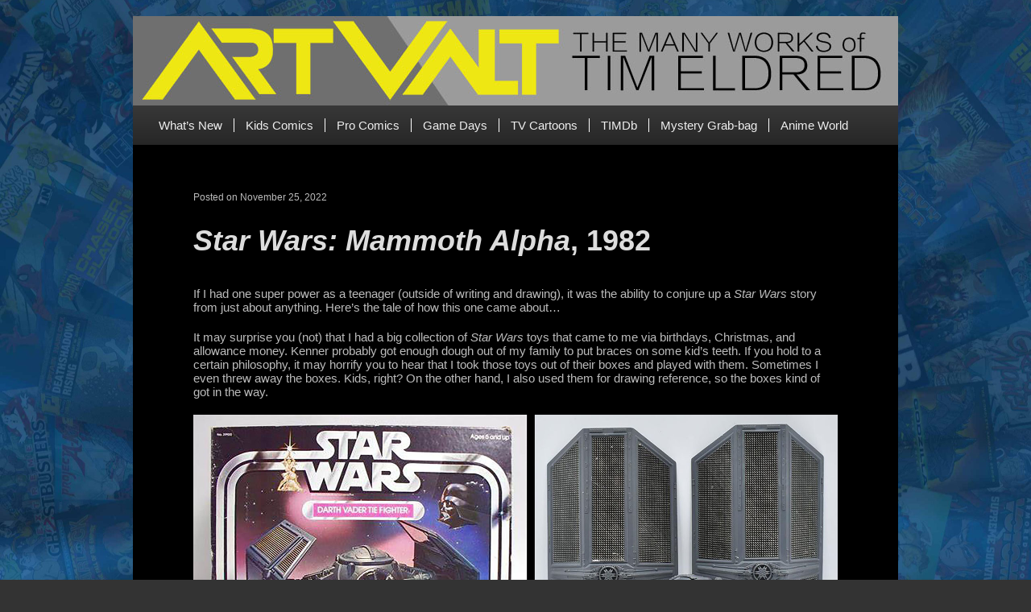

--- FILE ---
content_type: text/html; charset=UTF-8
request_url: https://timeldred.com/swmammothalpha1982/
body_size: 6933
content:
<!DOCTYPE html>
<html lang="en">
<head>
	<meta charset="UTF-8" />
	<meta name="viewport" content="width=device-width" />
	<link rel="stylesheet" type="text/css" href="https://timeldred.com/wp-content/themes/eldrid/style.css" />
	<link rel="shortcut icon" type="image/png" href="/favicon.png"/>
	<meta name='robots' content='index, follow, max-image-preview:large, max-snippet:-1, max-video-preview:-1' />
	<style>img:is([sizes="auto" i], [sizes^="auto," i]) { contain-intrinsic-size: 3000px 1500px }</style>
	
	<!-- This site is optimized with the Yoast SEO plugin v16.4 - https://yoast.com/wordpress/plugins/seo/ -->
	<title>Star Wars: Mammoth Alpha, 1982 | Tim Eldred</title>
	<link rel="canonical" href="https://timeldred.com/swmammothalpha1982/" />
	<meta property="og:locale" content="en_US" />
	<meta property="og:type" content="article" />
	<meta property="og:title" content="Star Wars: Mammoth Alpha, 1982 | Tim Eldred" />
	<meta property="og:description" content="If I had one super power as a teenager (outside of writing and drawing), it was the ability to conjure up a Star Wars story from just about anything. Here&#039;s what happens when you pull a story out of a magic combination of Star Wars toys." />
	<meta property="og:url" content="https://timeldred.com/swmammothalpha1982/" />
	<meta property="og:site_name" content="Tim Eldred" />
	<meta property="article:published_time" content="2022-11-25T21:06:49+00:00" />
	<meta property="article:modified_time" content="2023-11-29T17:37:44+00:00" />
	<meta property="og:image" content="https://timeldred.com/wp-content/uploads/2022/11/SWMAtop.jpg" />
	<meta property="og:image:width" content="300" />
	<meta property="og:image:height" content="300" />
	<meta name="twitter:card" content="summary_large_image" />
	<meta name="twitter:label1" content="Written by" />
	<meta name="twitter:data1" content="TimEldred" />
	<meta name="twitter:label2" content="Est. reading time" />
	<meta name="twitter:data2" content="5 minutes" />
	<script type="application/ld+json" class="yoast-schema-graph">{"@context":"https://schema.org","@graph":[{"@type":"WebSite","@id":"https://timeldred.com/#website","url":"https://timeldred.com/","name":"Tim Eldred","description":"The Many Works Of Tim Eldred","potentialAction":[{"@type":"SearchAction","target":"https://timeldred.com/?s={search_term_string}","query-input":"required name=search_term_string"}],"inLanguage":"en-US"},{"@type":"ImageObject","@id":"https://timeldred.com/swmammothalpha1982/#primaryimage","inLanguage":"en-US","url":"https://timeldred.com/wp-content/uploads/2022/11/SWMAtop.jpg","contentUrl":"https://timeldred.com/wp-content/uploads/2022/11/SWMAtop.jpg","width":300,"height":300},{"@type":"WebPage","@id":"https://timeldred.com/swmammothalpha1982/#webpage","url":"https://timeldred.com/swmammothalpha1982/","name":"Star Wars: Mammoth Alpha, 1982 | Tim Eldred","isPartOf":{"@id":"https://timeldred.com/#website"},"primaryImageOfPage":{"@id":"https://timeldred.com/swmammothalpha1982/#primaryimage"},"datePublished":"2022-11-25T21:06:49+00:00","dateModified":"2023-11-29T17:37:44+00:00","author":{"@id":"https://timeldred.com/#/schema/person/0a71927ece195c3b170b5398e889ee92"},"breadcrumb":{"@id":"https://timeldred.com/swmammothalpha1982/#breadcrumb"},"inLanguage":"en-US","potentialAction":[{"@type":"ReadAction","target":["https://timeldred.com/swmammothalpha1982/"]}]},{"@type":"BreadcrumbList","@id":"https://timeldred.com/swmammothalpha1982/#breadcrumb","itemListElement":[{"@type":"ListItem","position":1,"item":{"@type":"WebPage","@id":"https://timeldred.com/","url":"https://timeldred.com/","name":"Home"}},{"@type":"ListItem","position":2,"item":{"@id":"https://timeldred.com/swmammothalpha1982/#webpage"}}]},{"@type":"Person","@id":"https://timeldred.com/#/schema/person/0a71927ece195c3b170b5398e889ee92","name":"TimEldred","image":{"@type":"ImageObject","@id":"https://timeldred.com/#personlogo","inLanguage":"en-US","url":"https://secure.gravatar.com/avatar/596213c0012c5289da16bfcc7fd29f695f1b027b95236e62c243d2d2821de28a?s=96&d=mm&r=g","contentUrl":"https://secure.gravatar.com/avatar/596213c0012c5289da16bfcc7fd29f695f1b027b95236e62c243d2d2821de28a?s=96&d=mm&r=g","caption":"TimEldred"}}]}</script>
	<!-- / Yoast SEO plugin. -->


<link rel="alternate" type="application/rss+xml" title="Tim Eldred &raquo; Feed" href="https://timeldred.com/feed/" />
<link rel="alternate" type="application/rss+xml" title="Tim Eldred &raquo; Comments Feed" href="https://timeldred.com/comments/feed/" />
<link rel="alternate" type="application/rss+xml" title="Tim Eldred &raquo; Star Wars: Mammoth Alpha, 1982 Comments Feed" href="https://timeldred.com/swmammothalpha1982/feed/" />
		<!-- This site uses the Google Analytics by ExactMetrics plugin v7.21.0 - Using Analytics tracking - https://www.exactmetrics.com/ -->
		<!-- Note: ExactMetrics is not currently configured on this site. The site owner needs to authenticate with Google Analytics in the ExactMetrics settings panel. -->
					<!-- No tracking code set -->
				<!-- / Google Analytics by ExactMetrics -->
		<script type="text/javascript">
/* <![CDATA[ */
window._wpemojiSettings = {"baseUrl":"https:\/\/s.w.org\/images\/core\/emoji\/16.0.1\/72x72\/","ext":".png","svgUrl":"https:\/\/s.w.org\/images\/core\/emoji\/16.0.1\/svg\/","svgExt":".svg","source":{"concatemoji":"https:\/\/timeldred.com\/wp-includes\/js\/wp-emoji-release.min.js?ver=6.8.3"}};
/*! This file is auto-generated */
!function(s,n){var o,i,e;function c(e){try{var t={supportTests:e,timestamp:(new Date).valueOf()};sessionStorage.setItem(o,JSON.stringify(t))}catch(e){}}function p(e,t,n){e.clearRect(0,0,e.canvas.width,e.canvas.height),e.fillText(t,0,0);var t=new Uint32Array(e.getImageData(0,0,e.canvas.width,e.canvas.height).data),a=(e.clearRect(0,0,e.canvas.width,e.canvas.height),e.fillText(n,0,0),new Uint32Array(e.getImageData(0,0,e.canvas.width,e.canvas.height).data));return t.every(function(e,t){return e===a[t]})}function u(e,t){e.clearRect(0,0,e.canvas.width,e.canvas.height),e.fillText(t,0,0);for(var n=e.getImageData(16,16,1,1),a=0;a<n.data.length;a++)if(0!==n.data[a])return!1;return!0}function f(e,t,n,a){switch(t){case"flag":return n(e,"\ud83c\udff3\ufe0f\u200d\u26a7\ufe0f","\ud83c\udff3\ufe0f\u200b\u26a7\ufe0f")?!1:!n(e,"\ud83c\udde8\ud83c\uddf6","\ud83c\udde8\u200b\ud83c\uddf6")&&!n(e,"\ud83c\udff4\udb40\udc67\udb40\udc62\udb40\udc65\udb40\udc6e\udb40\udc67\udb40\udc7f","\ud83c\udff4\u200b\udb40\udc67\u200b\udb40\udc62\u200b\udb40\udc65\u200b\udb40\udc6e\u200b\udb40\udc67\u200b\udb40\udc7f");case"emoji":return!a(e,"\ud83e\udedf")}return!1}function g(e,t,n,a){var r="undefined"!=typeof WorkerGlobalScope&&self instanceof WorkerGlobalScope?new OffscreenCanvas(300,150):s.createElement("canvas"),o=r.getContext("2d",{willReadFrequently:!0}),i=(o.textBaseline="top",o.font="600 32px Arial",{});return e.forEach(function(e){i[e]=t(o,e,n,a)}),i}function t(e){var t=s.createElement("script");t.src=e,t.defer=!0,s.head.appendChild(t)}"undefined"!=typeof Promise&&(o="wpEmojiSettingsSupports",i=["flag","emoji"],n.supports={everything:!0,everythingExceptFlag:!0},e=new Promise(function(e){s.addEventListener("DOMContentLoaded",e,{once:!0})}),new Promise(function(t){var n=function(){try{var e=JSON.parse(sessionStorage.getItem(o));if("object"==typeof e&&"number"==typeof e.timestamp&&(new Date).valueOf()<e.timestamp+604800&&"object"==typeof e.supportTests)return e.supportTests}catch(e){}return null}();if(!n){if("undefined"!=typeof Worker&&"undefined"!=typeof OffscreenCanvas&&"undefined"!=typeof URL&&URL.createObjectURL&&"undefined"!=typeof Blob)try{var e="postMessage("+g.toString()+"("+[JSON.stringify(i),f.toString(),p.toString(),u.toString()].join(",")+"));",a=new Blob([e],{type:"text/javascript"}),r=new Worker(URL.createObjectURL(a),{name:"wpTestEmojiSupports"});return void(r.onmessage=function(e){c(n=e.data),r.terminate(),t(n)})}catch(e){}c(n=g(i,f,p,u))}t(n)}).then(function(e){for(var t in e)n.supports[t]=e[t],n.supports.everything=n.supports.everything&&n.supports[t],"flag"!==t&&(n.supports.everythingExceptFlag=n.supports.everythingExceptFlag&&n.supports[t]);n.supports.everythingExceptFlag=n.supports.everythingExceptFlag&&!n.supports.flag,n.DOMReady=!1,n.readyCallback=function(){n.DOMReady=!0}}).then(function(){return e}).then(function(){var e;n.supports.everything||(n.readyCallback(),(e=n.source||{}).concatemoji?t(e.concatemoji):e.wpemoji&&e.twemoji&&(t(e.twemoji),t(e.wpemoji)))}))}((window,document),window._wpemojiSettings);
/* ]]> */
</script>
<style id='wp-emoji-styles-inline-css' type='text/css'>

	img.wp-smiley, img.emoji {
		display: inline !important;
		border: none !important;
		box-shadow: none !important;
		height: 1em !important;
		width: 1em !important;
		margin: 0 0.07em !important;
		vertical-align: -0.1em !important;
		background: none !important;
		padding: 0 !important;
	}
</style>
<link rel='stylesheet' id='style-min-css' href='https://timeldred.com/wp-content/themes/eldrid/assets/css/style.css?ver=1.2' type='text/css' media='all' />
<script type="text/javascript" src="https://timeldred.com/wp-includes/js/jquery/jquery.min.js?ver=3.7.1" id="jquery-core-js"></script>
<script type="text/javascript" src="https://timeldred.com/wp-includes/js/jquery/jquery-migrate.min.js?ver=3.4.1" id="jquery-migrate-js"></script>
<link rel="https://api.w.org/" href="https://timeldred.com/wp-json/" /><link rel="alternate" title="JSON" type="application/json" href="https://timeldred.com/wp-json/wp/v2/posts/3798" /><link rel="EditURI" type="application/rsd+xml" title="RSD" href="https://timeldred.com/xmlrpc.php?rsd" />
<link rel='shortlink' href='https://timeldred.com/?p=3798' />
<link rel="alternate" title="oEmbed (JSON)" type="application/json+oembed" href="https://timeldred.com/wp-json/oembed/1.0/embed?url=https%3A%2F%2Ftimeldred.com%2Fswmammothalpha1982%2F" />
<link rel="alternate" title="oEmbed (XML)" type="text/xml+oembed" href="https://timeldred.com/wp-json/oembed/1.0/embed?url=https%3A%2F%2Ftimeldred.com%2Fswmammothalpha1982%2F&#038;format=xml" />
<style type="text/css">.recentcomments a{display:inline !important;padding:0 !important;margin:0 !important;}</style></head>
<body class="wp-singular post-template-default single single-post postid-3798 single-format-standard wp-theme-eldrid" style="background-image:url(https://timeldred.com/wp-content/uploads/2020/12/home-page-with-BG-scaled.jpg);" >
	
	<style>
		.homepage .whiteCircle .aboveText { z-index:10; text-transform:none !important; }
		</style>

<header>
	
		
	<div id="header" >
		<div class="wrapper flexing">
			<div id="logo" class="col-10">
				<a href="https://timeldred.com" ><img src="https://timeldred.com/wp-content/uploads/2020/12/banner_2.jpg" srcset="https://timeldred.com/wp-content/uploads/2020/12/banner_2.jpg 950w, https://timeldred.com/wp-content/uploads/2020/12/banner_2-300x35.jpg 300w, https://timeldred.com/wp-content/uploads/2020/12/banner_2-768x90.jpg 768w, https://timeldred.com/wp-content/uploads/2020/12/banner_2-450x53.jpg 450w, https://timeldred.com/wp-content/uploads/2020/12/banner_2-650x76.jpg 650w, https://timeldred.com/wp-content/uploads/2020/12/banner_2-850x99.jpg 850w" sizes="(max-width: 300px) 450px, (max-width: 600px) 650px, (max-width: 800px) 850px, (max-width: 1024px) 1024px, 2300px" class="" alt=""></a>
			</div>
			<div id="mobileNav">
				<span></span>
				<span></span>
				<span></span>
				<span></span>
			</div>
			<nav>
				<div class="menu-menu-1-container"><ul id="menu-menu-1" class="menu"><li id="menu-item-44" class="menu-item menu-item-type-taxonomy menu-item-object-category menu-item-44"><a href="https://timeldred.com/category/whats-new/">What’s New</a></li>
<li id="menu-item-36" class="menu-item menu-item-type-taxonomy menu-item-object-category current-post-ancestor current-menu-parent current-post-parent menu-item-36"><a href="https://timeldred.com/category/kids-comics/">Kids Comics</a></li>
<li id="menu-item-38" class="menu-item menu-item-type-taxonomy menu-item-object-category menu-item-38"><a href="https://timeldred.com/category/pro-comics/">Pro Comics</a></li>
<li id="menu-item-35" class="menu-item menu-item-type-taxonomy menu-item-object-category menu-item-35"><a href="https://timeldred.com/category/game-days/">Game Days</a></li>
<li id="menu-item-40" class="menu-item menu-item-type-taxonomy menu-item-object-category menu-item-40"><a href="https://timeldred.com/category/tv-cartoons/">TV Cartoons</a></li>
<li id="menu-item-423" class="menu-item menu-item-type-custom menu-item-object-custom menu-item-423"><a href="/timdb-complete-career-record/">TIMDb</a></li>
<li id="menu-item-37" class="menu-item menu-item-type-taxonomy menu-item-object-category menu-item-37"><a href="https://timeldred.com/category/mystery-grab-bag/">Mystery Grab-bag</a></li>
<li id="menu-item-34" class="menu-item menu-item-type-taxonomy menu-item-object-category menu-item-34"><a href="https://timeldred.com/category/anime-world/">Anime World</a></li>
</ul></div>			</nav>
		</div>
	</div>
	
		
</header>

<main class="wrapper">


<article >
	<p class="post_meta">Posted on November 25, 2022 </p>
	<h1><em>Star Wars: Mammoth Alpha</em>, 1982</h1>
	
	<p>If I had one super power as a teenager (outside of writing and drawing), it was the ability to conjure up a <em>Star Wars</em> story from just about anything. Here&#8217;s the tale of how this one came about&#8230;</p>
<p>It may surprise you (not) that I had a big collection of <em>Star Wars</em> toys that came to me via birthdays, Christmas, and allowance money. Kenner probably got enough dough out of my family to put braces on some kid&#8217;s teeth. If you hold to a certain philosophy, it may horrify you to hear that I took those toys out of their boxes and played with them. Sometimes I even threw away the boxes. Kids, right? On the other hand, I also used them for drawing reference, so the boxes kind of got in the way.</p>
<p align="center"><img decoding="async" src="https://timeldred.com/media/update23/vaderTIE.JPG" border="0" /></p>
<p>I collected the action figures, of course, and came up with the weird idea that I should get toys for them to struggle against in the little mini-dramas I put them through. Thus, instead of a super cool X-Wing fighter, I got a TIE fighter. And then Darth Vader&#8217;s TIE fighter. I&#8217;m talking about the original Kenner toy, which they cheaped out by reusing the TIE fighter pod and just making new wings for it. (I had to buy the anatomically-correct MPC model kit to make up for this.)</p>
<p>The wings were detachable, advertised as &#8220;battle damage,&#8221; so you could pop them off and handle them separately. Hold that thought.</p>
<p align="center"><img decoding="async" src="https://timeldred.com/media/update23/cruiser.JPG" border="0" /></p>
<p>Another item I picked up was Kenner&#8217;s diecast Imperial Cruiser, later to be renamed &#8220;Star Destroyer.&#8221; I don&#8217;t remember exactly why I chose it, except that it was interesting to have a 3D version of that ship to spin and flip and rotate. The detail on it, though, was 100% BS. It only resembled its onscreen counterpart in silhouette. But I got it anyway. (Here too, I had to rely on the MPC model kit for accuracy.) It amused me that my favorite comic artist at the time, Al Williamson, also got one. He used it as drawing reference in the <em>Star Wars</em> newspaper strip, faithfully reproducing every bogus detail invented by a Kenner sculptor. </p>
<p>So, picture me with these toys at my fingertips, making an interesting discovery. If I took off the wings of the Vader TIE fighter and held them together at their edges, they formed a hexagonal &#8220;shell.&#8221; And the diecast Imperial Cruiser fit perfectly inside, as if it was meant to be there. My immediate thought was, this is a Star Destroyer drydock. Story fuel!</p>
<p>The story turned out to be this one. I decided that someone had taken possession of this leftover drydock and turned it into a politically-neutral repair station. Han Solo had a friend there who occasionally worked on the <em>Falcon</em>, and he could escape pursuit by flying there. It would be a pretty big place, so I named it <em>Mammoth Alpha</em>. If this sounds a little derivative of Cloud City, sure it was. But I had different events in mind, culminating in a moment that would later wind up on the big screen in <em>The Last Jedi.</em> Thus, my jaw dropped for two reasons when that moment happened. You&#8217;ll know it when you see it.</p>
<p align="center"><img decoding="async" src="https://timeldred.com/media/update23/shadowstar.JPG" border="0" /></p>
<p><em>Mammoth Alpha</em> was split into two parts for a total of 42 pages. Part 1 was drawn from April to June 1982 (interspersed with other projects) and part 2 followed in September/October. For those keeping score, I went from 16 to 17 during that time. The story was published in two consecutive issues of a fanzine titled <em>Shadowstar</em>; the summer and autumn &#8217;82 issues. This was probably the quickest a story of mine went from drawing board to printed page.</p>
<p>I worked on a couple other comics between these two parts, during which time I finally shifted away from my beloved ballpoint pens over to more professional tools called Rapidographs, which had been introduced to me in my junior year commercial art class. You&#8217;ll see the difference when you jump from part 1 to part 2 below. It was an important step in my early development, which I&#8217;ll describe in detail when I get to the first comic I used them on.</p>
<p>For now, let&#8217;s see what happens when you pull a story out of a magic combination of <em>Star Wars</em> toys.</p>
<p></br></p>
<p align="center"><img decoding="async" src="https://timeldred.com/media/update23/SWMA01.JPG" border=0 /></p>
<p></br></p>
<p align="center"><img decoding="async" src="https://timeldred.com/media/update23/SWMA02.JPG" border=0 /></p>
<p></br> </p>
<p align="center"><img decoding="async" src="https://timeldred.com/media/update23/SWMA03.JPG" border=0 /></p>
<p></br> </p>
<p align="center"><img decoding="async" src="https://timeldred.com/media/update23/SWMA04.JPG" border=0 /></p>
<p></br> </p>
<p align="center"><img decoding="async" src="https://timeldred.com/media/update23/SWMA05.JPG" border=0 /></p>
<p></br> </p>
<p align="center"><img decoding="async" src="https://timeldred.com/media/update23/SWMA06.JPG" border=0 /></p>
<p></br> </p>
<p align="center"><img decoding="async" src="https://timeldred.com/media/update23/SWMA07.JPG" border=0 /></p>
<p></br> </p>
<p align="center"><img decoding="async" src="https://timeldred.com/media/update23/SWMA08.JPG" border=0 /></p>
<p></br> </p>
<p align="center"><img decoding="async" src="https://timeldred.com/media/update23/SWMA09.JPG" border=0 /></p>
<p></br> </p>
<p align="center"><img decoding="async" src="https://timeldred.com/media/update23/SWMA10.JPG" border=0 /></p>
<p></br> </p>
<p align="center"><img decoding="async" src="https://timeldred.com/media/update23/SWMA11.JPG" border=0 /></p>
<p></br> </p>
<p align="center"><img decoding="async" src="https://timeldred.com/media/update23/SWMA12.JPG" border=0 /></p>
<p></br> </p>
<p align="center"><img decoding="async" src="https://timeldred.com/media/update23/SWMA13.JPG" border=0 /></p>
<p></br> </p>
<p align="center"><img decoding="async" src="https://timeldred.com/media/update23/SWMA14.JPG" border=0 /></p>
<p></br> </p>
<p align="center"><img decoding="async" src="https://timeldred.com/media/update23/SWMA15.JPG" border=0 /></p>
<p></br> </p>
<p align="center"><img decoding="async" src="https://timeldred.com/media/update23/SWMA16.JPG" border=0 /></p>
<p></br> </p>
<p align="center"><img decoding="async" src="https://timeldred.com/media/update23/SWMA17.JPG" border=0 /></p>
<p></br></p>
<p align="center"><img decoding="async" src="https://timeldred.com/media/update23/SWMA18.JPG" border=0 /></p>
<p></br> </p>
<p align="center"><img decoding="async" src="https://timeldred.com/media/update23/SWMA19.JPG" border=0 /></p>
<p></br> </p>
<p align="center"><img decoding="async" src="https://timeldred.com/media/update23/SWMA20.JPG" border=0 /></p>
<p></br></p>
<p align="center"><img decoding="async" src="https://timeldred.com/media/update23/SWMA21.JPG" border=0 /></p>
<p></br></p>
<p align="center"><img decoding="async" src="https://timeldred.com/media/update23/SWMA22.JPG" border=0 /></p>
<p></br> </p>
<p align="center"><img decoding="async" src="https://timeldred.com/media/update23/SWMA23.JPG" border=0 /></p>
<p>Easter Egg: my favorite rock band in &#8217;82 was The Police, and I wanted to draw each of them into a <em>Star Wars</em> comic at some point. That&#8217;s Andy Summers in the last panel. I don&#8217;t think I ever got to the other two.<br />
</br></p>
<p align="center"><img decoding="async" src="https://timeldred.com/media/update23/SWMA24.JPG" border=0 /></p>
<p></br> </p>
<p align="center"><img decoding="async" src="https://timeldred.com/media/update23/SWMA25.JPG" border=0 /></p>
<p></br> </p>
<p align="center"><img decoding="async" src="https://timeldred.com/media/update23/SWMA26.JPG" border=0 /></p>
<p></br> </p>
<p align="center"><img decoding="async" src="https://timeldred.com/media/update23/SWMA27.JPG" border=0 /></p>
<p></br> </p>
<p align="center"><img decoding="async" src="https://timeldred.com/media/update23/SWMA28.JPG" border=0 /></p>
<p></br> </p>
<p align="center"><img decoding="async" src="https://timeldred.com/media/update23/SWMA29.JPG" border=0 /></p>
<p></br> </p>
<p align="center"><img decoding="async" src="https://timeldred.com/media/update23/SWMA30.JPG" border=0 /></p>
<p></br> </p>
<p align="center"><img decoding="async" src="https://timeldred.com/media/update23/SWMA31.JPG" border=0 /></p>
<p></br> </p>
<p align="center"><img decoding="async" src="https://timeldred.com/media/update23/SWMA32.JPG" border=0 /></p>
<p></br> </p>
<p align="center"><img decoding="async" src="https://timeldred.com/media/update23/SWMA33.JPG" border=0 /></p>
<p></br> </p>
<p align="center"><img decoding="async" src="https://timeldred.com/media/update23/SWMA34.JPG" border=0 /></p>
<p></br> </p>
<p align="center"><img decoding="async" src="https://timeldred.com/media/update23/SWMA35.JPG" border=0 /></p>
<p></br> </p>
<p align="center"><img decoding="async" src="https://timeldred.com/media/update23/SWMA36.JPG" border=0 /></p>
<p></br> </p>
<p align="center"><img decoding="async" src="https://timeldred.com/media/update23/SWMA37.JPG" border=0 /></p>
<p></br></p>
<p align="center"><img decoding="async" src="https://timeldred.com/media/update23/SWMA38.JPG" border=0 /></p>
<p></br> </p>
<p align="center"><img decoding="async" src="https://timeldred.com/media/update23/SWMA39.JPG" border=0 /></p>
<p></br> </p>
<p align="center"><img decoding="async" src="https://timeldred.com/media/update23/SWMA40.JPG" border=0 /></p>
<p></br></p>
<p align="center"><img decoding="async" src="https://timeldred.com/media/update23/SWMA41.JPG" border=0 /></p>
<p></br></p>
<p align="center"><img decoding="async" src="https://timeldred.com/media/update23/SWMA42.JPG" border=0 /></p>
<p></br></p>

	<div class="category">This entry was posted in <a href="https://timeldred.com/category/kids-comics/" rel="category tag">Kids Comics</a></div>
</article>




	<div id="comments">
	
	
	
		<div id="respond" class="comment-respond">
		<h3 id="reply-title" class="comment-reply-title">Leave a Reply <small><a rel="nofollow" id="cancel-comment-reply-link" href="/swmammothalpha1982/#respond" style="display:none;">Cancel reply</a></small></h3><form action="https://timeldred.com/wp-comments-post.php" method="post" id="commentform" class="comment-form"><p class="comment-notes"><span id="email-notes">Your email address will not be published.</span> <span class="required-field-message">Required fields are marked <span class="required">*</span></span></p><p class="comment-form-comment"><label for="comment">Comment <span class="required">*</span></label> <textarea id="comment" name="comment" cols="45" rows="8" maxlength="65525" required="required"></textarea></p><p class="comment-form-author"><label for="author">Name <span class="required">*</span></label> <input id="author" name="author" type="text" value="" size="30" maxlength="245" autocomplete="name" required="required" /></p>
<p class="comment-form-email"><label for="email">Email <span class="required">*</span></label> <input id="email" name="email" type="text" value="" size="30" maxlength="100" aria-describedby="email-notes" autocomplete="email" required="required" /></p>
<p class="comment-form-url"><label for="url">Website</label> <input id="url" name="url" type="text" value="" size="30" maxlength="200" autocomplete="url" /></p>
<p class="comment-form-cookies-consent"><input id="wp-comment-cookies-consent" name="wp-comment-cookies-consent" type="checkbox" value="yes" /> <label for="wp-comment-cookies-consent">Save my name, email, and website in this browser for the next time I comment.</label></p>
<p class="form-submit"><input name="submit" type="submit" id="submit" class="submit" value="Post Comment" /> <input type='hidden' name='comment_post_ID' value='3798' id='comment_post_ID' />
<input type='hidden' name='comment_parent' id='comment_parent' value='0' />
</p></form>	</div><!-- #respond -->
	
</div><!-- #comments -->

</main>


<footer>
	<div class="wrapper flexing">
	
	<p>ARTVALT the many works of Tim Eldred is (TM) Tim Eldred<br/>
IP not owned by Tim Eldred is (TM) original rights holders, presented here under the Fair Use Doctrine for archival purposes</p>	
	</div>
</footer>

<script type="speculationrules">
{"prefetch":[{"source":"document","where":{"and":[{"href_matches":"\/*"},{"not":{"href_matches":["\/wp-*.php","\/wp-admin\/*","\/wp-content\/uploads\/*","\/wp-content\/*","\/wp-content\/plugins\/*","\/wp-content\/themes\/eldrid\/*","\/*\\?(.+)"]}},{"not":{"selector_matches":"a[rel~=\"nofollow\"]"}},{"not":{"selector_matches":".no-prefetch, .no-prefetch a"}}]},"eagerness":"conservative"}]}
</script>
<script type="text/javascript" src="https://timeldred.com/wp-content/themes/eldrid/assets/dist/all.js?ver=1.2" id="js-min-js"></script>
<script type="text/javascript" src="https://timeldred.com/wp-includes/js/comment-reply.min.js?ver=6.8.3" id="comment-reply-js" async="async" data-wp-strategy="async"></script>
</body>
</html>

--- FILE ---
content_type: text/css
request_url: https://timeldred.com/wp-content/themes/eldrid/assets/css/style.css?ver=1.2
body_size: 3515
content:
h1,h2,h3,h4,h5,h6{margin:0;padding:0;font-weight:100;line-height:1.2}header #header img{margin-top:20px;display:block}header #header #mobileNav{display:none}header #header #mobileNav:hover{cursor:pointer}header #header nav{width:100%;height:48px;background:#333;background:-moz-linear-gradient(#383838,#272727);background:-webkit-gradient(linear,0 0,0 100%,from(#383838),to(#272727));background:-webkit-linear-gradient(#383838,#272727);border-bottom:1px solid #222}header #header nav ul{padding:0 20px;box-sizing:border-box}header #header nav ul li{display:inline-block}header #header nav ul li a{color:#eee;font:15px "Helvetica Neue",Helvetica,Arial,sans-serif;font-weight:200;display:block;line-height:3.333em;padding:0 12px;text-decoration:none;float:left}header #header nav ul li.current_page_item a{font-weight:500}header #header nav ul li a:after{content:' ';height:100%;border-right:1px solid #fff;position:relative;right:-14px}header #header nav ul li:last-child a:after{border-right:0}.home main{min-width:100%}.homepage{padding:30px 0 10px}.homepage .whiteCircle{position:relative;box-sizing:border-box;margin:0 auto;display:flex;align-items:center;justify-content:center;width:90vh;height:90vh;position:relative;padding:0;border-radius:50%}.homepage .whiteCircle .client{display:block;position:absolute;width:11.5vh;height:11.5vh;margin:-5.75vh}.homepage .whiteCircle .client:nth-of-type(1){transform:rotate(-90deg) translate(39.30435vh) rotate(90deg)}.homepage .whiteCircle .client:nth-of-type(2){transform:rotate(-60deg) translate(39.30435vh) rotate(60deg)}.homepage .whiteCircle .client:nth-of-type(3){transform:rotate(-30deg) translate(39.30435vh) rotate(30deg)}.homepage .whiteCircle .client:nth-of-type(4){transform:rotate(0) translate(39.30435vh) rotate(0)}.homepage .whiteCircle .client:nth-of-type(5){transform:rotate(30deg) translate(39.30435vh) rotate(-30deg)}.homepage .whiteCircle .client:nth-of-type(6){transform:rotate(60deg) translate(39.30435vh) rotate(-60deg)}.homepage .whiteCircle .client:nth-of-type(7){transform:rotate(90deg) translate(39.30435vh) rotate(-90deg)}.homepage .whiteCircle .client:nth-of-type(8){transform:rotate(120deg) translate(39.30435vh) rotate(-120deg)}.homepage .whiteCircle .client:nth-of-type(9){transform:rotate(150deg) translate(39.30435vh) rotate(-150deg)}.homepage .whiteCircle .client:nth-of-type(10){transform:rotate(180deg) translate(39.30435vh) rotate(-180deg)}.homepage .whiteCircle .client:nth-of-type(11){transform:rotate(210deg) translate(39.30435vh) rotate(-210deg)}.homepage .whiteCircle .client:nth-of-type(12){transform:rotate(240deg) translate(39.30435vh) rotate(-240deg)}.homepage .whiteCircle .client:nth-of-type(13){transform:rotate(270deg) translate(39.30435vh) rotate(-270deg)}.homepage .whiteCircle .aboveText{position:absolute;top:20vh;font-size:1.3rem;text-transform:uppercase;z-index:9;width:25%;margin:0 35%;text-align:center;color:#303030}.homepage .whiteCircle .client{width:11.5vh;height:90px;text-align:center;display:flex;align-items:center;justify-content:center;z-index:9999;opacity:0}.homepage .whiteCircle .client img:not(.focusImg){width:100%;height:auto;display:block;transition:all .5s ease}.homepage .whiteCircle .client img:not(.focusImg):hover{transform:scale(1.2)}.homepage .whiteCircle .client .focusImg{display:none}.homepage .whiteCircle .colorWheel{overflow:hidden;text-align:center;width:100%;display:block;margin-top:5px}.homepage .whiteCircle .colorWheel img#wheelImage{position:relative;height:90vh;width:auto}.homepage .whiteCircle .colorWheel img#logo{position:absolute;top:0;left:0;width:100%;z-index:9;opacity:0}.homepage .whiteCircle .colorWheel img#focus{position:absolute;top:0;left:0;width:100%;z-index:99}footer{text-align:center;padding:10px 0 25px}footer p{width:100%;font-size:14px}.home footer{padding-top:0}.blogWrap{padding:3% 75px;box-sizing:border-box;background-color:#000;min-height:80vh}.blogWrap article{display:block;border-bottom:1px solid #222;padding:35px 0 15px}.blogWrap article h2{font-size:26px!important;font-weight:700;line-height:1.5em;padding-bottom:10px}.blogWrap article h2 a{color:#ddd}.blogWrap article h2 a:hover{color:#ede900}.blogWrap article .content{font-size:16px;line-height:1.4;margin-top:20px}.blogWrap article p.post_meta{font-size:12px;line-height:18px}.blogWrap article p.add_meta{font-size:12px;margin-bottom:20px}.blogWrap article p.add_meta.readmore{font-size:14px}.blogWrap article .continueArchive{margin:20px 0 0;display:block}.blogWrap article .attachment-post-thumbnail.wp-post-image{width:150px;float:left;height:auto;margin:0 15px 20px 0}.blogWrap article .content:after{clear:both;display:block;content:''}.wp-caption.alignright{float:right;margin:0 0 10px 15px}.wp-caption.alignleft{float:left;margin:0 15px 10px 0}p.wp-caption-text{font-size:13px!important;margin:10px 0 0!important;text-align:center}.single-post main{padding:3% 75px;box-sizing:border-box;min-height:90vh}.single-post main.wrapper{background-color:#000}.single-post img{height:auto}.single-post img.alignright{float:right;margin:0 0 20px 20px}.single-post img.alignleft{float:left;margin:0 20px 20px 0}.single-post .post_meta{font-size:12px;font-weight:200}.single-post h1{font-size:36px!important;font-weight:700;line-height:1.5em;padding-bottom:10px}.single-post h2{font-size:1.6em;margin-bottom:20px;line-height:1.2em;font-weight:700!important;color:#fff}.single-post h3{font-size:1.3em;margin-bottom:20px;font-weight:700;color:#fff}.single-post main article{font-size:15px;color:#bbb}.single-post p{color:#bbb;margin:20px 0;font-size:15px;color:#bbb}.single-post em{font-style:italic}.single-post .category{font-size:12px;color:#ddd}em{font-style:italic}.pagination{margin:20px 0}.pagination .page-numbers{padding:0 5px}.pagination .page-numbers.current{color:#fff;font-weight:700}#comments-title{color:#666;font-size:10px;font-weight:500;line-height:2.6em;padding:0 0 2.6em;text-transform:uppercase}.nocomments,.nopassword{color:#aaa;font-size:24px;font-weight:100;margin:26px 0;text-align:center}.commentlist{list-style:none;margin:0 auto}.content .commentlist,.page-template-sidebar-page-php .commentlist{width:100%}.commentlist>li.comment{background:#f6f6f6;border:1px solid #ddd;-moz-border-radius:3px;border-radius:3px;margin:0 0 1.625em;padding:1.625em;position:relative}.commentlist .pingback{margin:0 0 1.625em;padding:0 1.625em}.commentlist .children{list-style:none;margin:0}.commentlist .children li.comment{background:#fff;border-left:1px solid #ddd;-moz-border-radius:0 3px 3px 0;border-radius:0 3px 3px 0;margin:1.625em 0 0;padding:1.625em;position:relative}.commentlist .children li.comment .fn{display:block}.comment-meta .fn{font-style:normal}.comment-meta{color:#666;font-size:12px;line-height:2.2em}.commentlist .children li.comment .comment-meta{line-height:1.625em;margin-left:0}.commentlist .children li.comment .comment-content{margin:1.625em 0 0;word-wrap:break-word;-webkit-hyphens:auto;-moz-hyphens:auto;hyphens:auto}.comment-meta a{font-weight:700}.commentlist .avatar{-moz-border-radius:3px;border-radius:3px;-webkit-box-shadow:0 1px 2px #ccc;-moz-box-shadow:0 1px 2px #ccc;box-shadow:0 1px 2px #ccc;padding:0;position:absolute;top:0;right:0}.commentlist>li:before{content:url(images/comment-arrow.png);left:-21px;position:absolute}.commentlist>li.pingback:before{content:''}.commentlist .children .avatar{background:0 0;-webkit-box-shadow:none;-moz-box-shadow:none;box-shadow:none;right:0;padding:0;top:0;position:Absolute}a.comment-reply-link{background:#eee;-moz-border-radius:3px;border-radius:3px;color:#666;display:inline-block;font-size:12px;padding:0 8px;text-decoration:none}a.comment-reply-link:active,a.comment-reply-link:focus,a.comment-reply-link:hover{background:#888;color:#fff}a.comment-reply-link>span{display:inline-block;position:relative;top:-1px}.commentlist>li.bypostauthor{background:#ddd;border-color:#d3d3d3}.commentlist>li.bypostauthor .comment-meta{color:#575757}.commentlist>li.bypostauthor:before{content:url(images/comment-arrow-bypostauthor.png)}.commentlist .children>li.bypostauthor{background:#ddd;border-color:#d3d3d3}.page-template-sidebar-page-php .commentlist>li.comment,.page-template-sidebar-page-php.commentlist .pingback{margin-left:102px;width:auto}.page-template-sidebar-page-php #respond{width:auto}#respond{background:#ddd;border:1px solid #d3d3d3;-moz-border-radius:3px;border-radius:3px;margin:0 auto 1.625em;padding:1.625em;position:relative;width:100%;box-sizing:border-box}#respond input[type=text],#respond textarea{background:#fff;border:4px solid #eee;-moz-border-radius:5px;border-radius:5px;-webkit-box-shadow:inset 0 1px 3px rgba(204,204,204,.95);-moz-box-shadow:inset 0 1px 3px rgba(204,204,204,.95);box-shadow:inset 0 1px 3px rgba(204,204,204,.95);position:relative;padding:10px;text-indent:80px}#respond .comment-form-author,#respond .comment-form-comment,#respond .comment-form-email,#respond .comment-form-url{position:relative}#respond .comment-form-author label,#respond .comment-form-comment label,#respond .comment-form-email label,#respond .comment-form-url label{background:#eee;-webkit-box-shadow:1px 2px 2px rgba(204,204,204,.8);-moz-box-shadow:1px 2px 2px rgba(204,204,204,.8);box-shadow:1px 2px 2px rgba(204,204,204,.8);color:#555;display:inline-block;font-size:13px;left:4px;min-width:60px;padding:4px 10px;position:relative;top:40px;z-index:1}#respond input[type=text]:focus,#respond textarea:focus{text-indent:0;z-index:1}#respond textarea{resize:vertical;width:95%}#respond .comment-form-author .required,#respond .comment-form-email .required{color:#bd3500;font-size:22px;font-weight:700;left:75%;position:absolute;z-index:1}#respond .comment-notes,#respond .logged-in-as{font-size:13px}#respond p{margin:10px 0}#respond .form-submit{float:right;margin:-20px 0 10px}#respond input#submit{background:#222;border:none;-moz-border-radius:3px;border-radius:3px;-webkit-box-shadow:0 1px 2px rgba(0,0,0,.3);-moz-box-shadow:0 1px 2px rgba(0,0,0,.3);box-shadow:0 1px 2px rgba(0,0,0,.3);color:#eee;cursor:pointer;font-size:15px;margin:20px 0;padding:5px 42px 5px 22px;position:relative;left:30px;text-shadow:0 -1px 0 rgba(0,0,0,.3)}#respond input#submit:active{background:#1982d1;color:#bfddf3}#respond #cancel-comment-reply-link{color:#666;margin-left:10px;text-decoration:none}#respond #cancel-comment-reply-link:hover,#respond .logged-in-as a:hover{text-decoration:underline}.commentlist #respond{margin:1.625em 0 0;width:auto}#reply-title{color:#373737;font-size:24px;font-weight:700;line-height:30px}#cancel-comment-reply-link{color:#888;display:block;font-size:10px;font-weight:400;line-height:2.2em;letter-spacing:.05em;position:absolute;right:1.625em;text-decoration:none;text-transform:uppercase;top:1.1em}#cancel-comment-reply-link:active,#cancel-comment-reply-link:focus,#cancel-comment-reply-link:hover{color:#ff4b33}#respond label{line-height:2.2em}#respond input[type=text]{display:block;height:24px;width:75%}#respond p{font-size:12px}p.comment-form-comment{margin:0}.form-allowed-tags{display:none}.comment-author.vcard{color:#bbb!important;position:relative}.comment-content h1,.comment-content h2{color:#fff}.comment-content th,.entry-content th{color:#999}.entry-header .comments-link a{background:#282828 url(../images/comment-bubble-dark.png) no-repeat;border-color:#222;color:#888}.rtl .entry-header .comments-link a{background-image:url(../images/comment-bubble-dark-rtl.png)}section.recent-posts .other-recent-posts .comments-link a,section.recent-posts .other-recent-posts .comments-link>span{border-color:#959595;color:#bbb}section.recent-posts .other-recent-posts .comments-link>span{border-color:#444;color:#777}#comments-title{color:#bbb}.nocomments{color:#555}.commentlist>li.comment{background:#090909;border-color:#222}.commentlist .children li.comment{background:#000;border-color:#222}.rtl .commentlist .children li.comment{border-color:#222}.comment-meta{color:#999}.commentlist .avatar{-webkit-box-shadow:0 1px 2px #222;-moz-box-shadow:0 1px 2px #222;box-shadow:0 1px 2px #222}a.comment-reply-link{background:#242424;color:#bbb}li.bypostauthor a.comment-reply-link{background:#111}a.comment-reply-link:active,a.comment-reply-link:focus,a.comment-reply-link:hover,li.bypostauthor a.comment-reply-link:active,li.bypostauthor a.comment-reply-link:focus,li.bypostauthor a.comment-reply-link:hover{background:#999;color:#000}.commentlist>li:before{content:url(../images/comment-arrow-dark.png)}.rtl .commentlist>li:before{content:url(../images/comment-arrow-dark-rtl.png)}.commentlist>li.bypostauthor{background:#222;border-color:#2c2c2c}.commentlist>li.bypostauthor:before{content:url(../images/comment-arrow-bypostauthor-dark.png)}.rtl .commentlist>li.bypostauthor:before{content:url(../images/comment-arrow-bypostauthor-dark-rtl.png)}.commentlist .children>li.bypostauthor{background:#222;border-color:#2c2c2c}.commentlist>li.bypostauthor .comment-meta{color:#a8a8a8}#respond{background:#222;border-color:#2c2c2c}#respond input[type=text],#respond textarea{background:#000;border:4px solid #111;-webkit-box-shadow:inset 0 1px 3px rgba(51,51,51,.95);-moz-box-shadow:inset 0 1px 3px rgba(51,51,51,.95);box-shadow:inset 0 1px 3px rgba(51,51,51,.95);color:#bbb}#respond .comment-form-author label,#respond .comment-form-comment label,#respond .comment-form-email label,#respond .comment-form-url label{background:#111;-webkit-box-shadow:1px 2px 2px rgba(51,51,51,.8);-moz-box-shadow:1px 2px 2px rgba(51,51,51,.8);box-shadow:1px 1px 2px rgba(51,51,51,.8);color:#aaa}.rtl #respond .comment-form-author label,.rtl #respond .comment-form-comment label,.rtl #respond .comment-form-email label,.rtl #respond .comment-form-url label{-webkit-box-shadow:-1px 2px 2px rgba(51,51,51,.8);-moz-box-shadow:-1px 2px 2px rgba(51,51,51,.8);box-shadow:-1px 1px 2px rgba(51,51,51,.8)}#respond .comment-form-author .required,#respond .comment-form-email .required{color:#42caff}#respond input#submit{background:#ddd;-webkit-box-shadow:0 1px 2px rgba(0,0,0,.3);-moz-box-shadow:0 1px 2px rgba(0,0,0,.3);box-shadow:0 1px 2px rgba(0,0,0,.3);color:#111;text-shadow:0 -1px 0 rgba(0,0,0,.3)}#respond input#submit:active{color:#40220c}#respond #cancel-comment-reply-link{color:#999}#reply-title{color:#ccc}#cancel-comment-reply-link{color:#777}#cancel-comment-reply-link:active,#cancel-comment-reply-link:focus,#cancel-comment-reply-link:hover{color:#00b4cc}.fox_slider{width:100%;position:relative}.fox_slider .arrow{position:absolute;bottom:50%;width:40px;height:40px;z-index:9;line-height:1.4;font-size:3rem;border:1px solid #000;color:#000;border-radius:50%;vertical-align:top}.fox_slider .arrow:hover{cursor:pointer}.fox_slider .arrowL{left:-5%}.fox_slider .arrowR{right:-5%}.fox_slider .fox_slider_wrap{position:relative;width:100%;overflow:hidden}.fox_slider .fox_slider_wrap .fox_item{position:absolute;z-index:2;left:0}.fox_slider .fox_slider_wrap .fox_item img{width:80%;opacity:0;transition:all .5s ease}@media screen and (max-width:600px){.fox_slider .fox_slider_wrap{width:70%;margin:0 auto}.fox_slider .arrow{width:30px;height:30px;line-height:1.5}.upcoming_events_module .fox_slider .fox_item{border:1px solid #000}.upcoming_events_module .fox_slider .fox_item img{max-height:100%!important;min-width:100%!important;width:auto}}@media screen and (min-width:601px) and (max-width:799px){.fox_slider .fox_slider_wrap{width:85%;margin:0 auto}.fox_slider .arrow{width:30px;height:30px;line-height:1.5}.upcoming_events_module .fox_slider .fox_item{border:1px solid #000}.upcoming_events_module .fox_slider .fox_item img{max-height:100%!important;min-width:100%!important;width:auto}.upcoming_events_module .fox_slider .fox_item:nth-child(odd){border-right:0 solid #000;border-left:1px solid #000!important}.upcoming_events_module .fox_slider .fox_item:nth-child(even){border-right:1px solid #000}}@media screen and (min-width:800px) and (max-width:1300px){.fox_slider .arrow{line-height:1.5}.upcoming_events_module .fox_slider .fox_item img{max-height:100%!important;min-width:100%!important;width:auto}}.col-1{flex:0 0 100%}.col-2{flex:0 0 50%}.col-3{flex:0 0 33.3%}.col-4{flex:0 0 25%}.col-5{flex:0 0 20%}.col-6{flex:0 0 16.6%}.col-7{flex:0 0 14.285%}.wrapper{max-width:950px;width:96%;margin:0 auto}.flexing{display:flex;flex-wrap:wrap;justify-content:space-between}img{max-width:100%;}body,html{font-size:62.5%;margin:0;background-color:#333;font:15px "Helvetica Neue",Helvetica,Arial,sans-serif;background-repeat:repeat-y;background-position:center center;background-size:100% auto}body.home{background-repeat:none;background-size:cover}@media only screen and (min-width:1600px){body,html{font-size:62.5%}}a{text-decoration:none;transition:all .5s ease}.ada{display:none}input:focus{outline:0}input:focus,textarea:focus{outline:0}button{font-size:2.5rem;border-radius:0;border:0;padding:12px 10px;font-size:2.3rem;transition:all .5s ease}button:hover{cursor:pointer;opacity:.85}button:focus{outline:0}.btn>div{transition:all .5s ease}.mobile{display:none}.btn,input[type=button],input[type=submit]{-webkit-appearance:none}h1,h2,h3,h4,h5,h6,p{color:#ddd}main a{color:#ede900}main a:hover{text-decoration:underline}@media screen and (max-width:900px){header #header{position:relative;top:0}header #header #mobileNav{display:block;width:45px;height:35px;position:relative;-webkit-transform:rotate(0);-moz-transform:rotate(0);-o-transform:rotate(0);transform:rotate(0);-webkit-transition:.5s ease-in-out;-moz-transition:.5s ease-in-out;-o-transition:.5s ease-in-out;transition:.5s ease-in-out;cursor:pointer;top:40px}header #header #mobileNav span{display:block;position:absolute;height:3px;width:100%;background:#000;opacity:1;left:0;-webkit-transform:rotate(0);-moz-transform:rotate(0);-o-transform:rotate(0);transform:rotate(0);-webkit-transition:.25s ease-in-out;-moz-transition:.25s ease-in-out;-o-transition:.25s ease-in-out;transition:.25s ease-in-out}header #header #mobileNav span:nth-child(1){top:5px}header #header #mobileNav span:nth-child(2),header #header #mobileNav span:nth-child(3){top:15px}header #header #mobileNav span:nth-child(4){top:25px}header #header #mobileNav.open span{background:#fff}header #header #mobileNav.open span:nth-child(1){top:30px;width:0%;left:50%}header #header #mobileNav.open span:nth-child(2){-webkit-transform:rotate(45deg);-moz-transform:rotate(45deg);-o-transform:rotate(45deg);transform:rotate(45deg)}header #header #mobileNav.open span:nth-child(3){-webkit-transform:rotate(-45deg);-moz-transform:rotate(-45deg);-o-transform:rotate(-45deg);transform:rotate(-45deg)}header #header #mobileNav.open span:nth-child(4){top:18px;width:0%;left:50%}}

--- FILE ---
content_type: text/javascript
request_url: https://timeldred.com/wp-content/themes/eldrid/assets/dist/all.js?ver=1.2
body_size: 510
content:
/* main.js file */
jQuery(document).ready(function($){

	
	$('.hoverImage').hover(function(){
		var source = $(this).siblings('.focusImg').attr('src');
		$('#focus').attr('src', source);
	}, function(){
		$('#focus').attr('src', '');
	});
	
	
	$('#logo').animate({
		opacity:1,
	}, 400);
	i = 1;
	$('.client').each(function(){
		i++;
		$(this).delay(100*i).animate({
			opacity:1,
		}, 200);
	})
		
	
	
	
	
	$('#respond textarea, #respond input[type=text]').on( "focus", function(){
		$(this).siblings('label').addClass('hide');
	});
	$('#respond textarea, #respond input[type=text]').on( "focusout", function(){
		$(this).siblings('label').removeClass('hide');
	});
	
	
	
	
	
	
	  
	  /* MAIN MENU HOVER */
	if ($(window).width() > 901){
		  $('.menu-main-menu-container a').hover( function() {
			  
			  thisItem = $(this).children('.dropdown');
			  thisItem.css('display', 'block').stop().animate({
				  opacity: 1
			  }, 500);
		  }, function(){
			  thisItem.stop().css('display', 'none').animate({
				  opacity: 0
			  }, 100);
		  });
	}
	
	
	
	
	/* MOBILE MENU HOVER */
	$('#mobileNav').click(function(){
		$(this).toggleClass('open');
	});
	if ($(window).width() < 900){
		var logoH = $('#header').outerHeight() + 50;
		$('#header nav').css('padding-top', logoH);
		var navH = $('#header nav').outerHeight();
		$('#header nav').css('top', -navH );
		$('#topBar').css('top', navH - 40);
		
		$('#mobileNav').click(function(){
			if ( $('#header nav').position().top < 0 ){
				$('#header nav').animate({
					top: 0
				}, 400, function(){
					$('#topBar').addClass('show');
				});
				$('#logo img').attr('src', '/iot-content/uploads/2019/04/iotatl_logo-1.gif').attr('srcset', '');
				
			} else { 
				$('#header nav').animate({
					top: '-' + navH
				}, 200);
				$('#logo img').attr('src', '/iot-content/uploads/2019/03/IoTATL_Logo_COLOR-1.png').attr('srcset', '');
				$('#topBar').removeClass('show');
			}
		});
	}
	
	
	
		
	
	
})



















